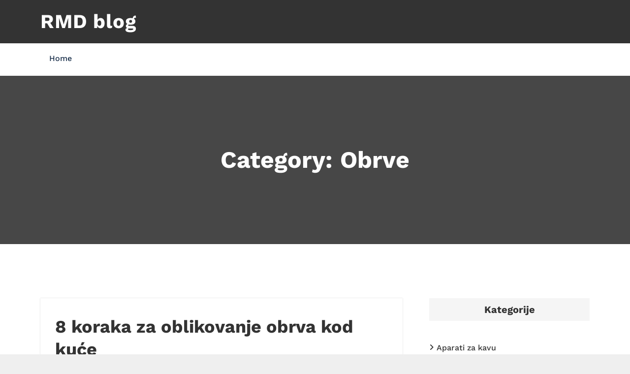

--- FILE ---
content_type: text/html; charset=UTF-8
request_url: https://www.rmd.com.hr/category/obrve/
body_size: 10222
content:
<!DOCTYPE html>
<html dir="ltr" lang="hr" prefix="og: https://ogp.me/ns#" >
   <head>
      <meta charset="UTF-8">
      <meta http-equiv="X-UA-Compatible" content="IE=edge">
      <meta name="viewport" content="width=device-width,initial-scale=1,shrink-to-fit=no">
            <title>Obrve</title>

		<!-- All in One SEO 4.9.3 - aioseo.com -->
	<meta name="robots" content="noindex, max-image-preview:large" />
	<meta name="keywords" content="oblikovanje obrva,savršene obrve" />
	<link rel="canonical" href="https://www.rmd.com.hr/category/obrve/" />
	<meta name="generator" content="All in One SEO (AIOSEO) 4.9.3" />
		<script type="application/ld+json" class="aioseo-schema">
			{"@context":"https:\/\/schema.org","@graph":[{"@type":"BreadcrumbList","@id":"https:\/\/www.rmd.com.hr\/category\/obrve\/#breadcrumblist","itemListElement":[{"@type":"ListItem","@id":"https:\/\/www.rmd.com.hr#listItem","position":1,"name":"Home","item":"https:\/\/www.rmd.com.hr","nextItem":{"@type":"ListItem","@id":"https:\/\/www.rmd.com.hr\/category\/obrve\/#listItem","name":"Obrve"}},{"@type":"ListItem","@id":"https:\/\/www.rmd.com.hr\/category\/obrve\/#listItem","position":2,"name":"Obrve","previousItem":{"@type":"ListItem","@id":"https:\/\/www.rmd.com.hr#listItem","name":"Home"}}]},{"@type":"CollectionPage","@id":"https:\/\/www.rmd.com.hr\/category\/obrve\/#collectionpage","url":"https:\/\/www.rmd.com.hr\/category\/obrve\/","name":"Obrve","inLanguage":"hr","isPartOf":{"@id":"https:\/\/www.rmd.com.hr\/#website"},"breadcrumb":{"@id":"https:\/\/www.rmd.com.hr\/category\/obrve\/#breadcrumblist"}},{"@type":"Organization","@id":"https:\/\/www.rmd.com.hr\/#organization","name":"RMD blog","url":"https:\/\/www.rmd.com.hr\/"},{"@type":"WebSite","@id":"https:\/\/www.rmd.com.hr\/#website","url":"https:\/\/www.rmd.com.hr\/","name":"RMD blog","inLanguage":"hr","publisher":{"@id":"https:\/\/www.rmd.com.hr\/#organization"}}]}
		</script>
		<!-- All in One SEO -->

<link rel="alternate" type="application/rss+xml" title="RMD blog &raquo; Kanal" href="https://www.rmd.com.hr/feed/" />
<link rel="alternate" type="application/rss+xml" title="RMD blog &raquo; Kanal komentara" href="https://www.rmd.com.hr/comments/feed/" />
<link rel="alternate" type="application/rss+xml" title="RMD blog &raquo; Obrve Kanal kategorija" href="https://www.rmd.com.hr/category/obrve/feed/" />
<style id='wp-img-auto-sizes-contain-inline-css' type='text/css'>
img:is([sizes=auto i],[sizes^="auto," i]){contain-intrinsic-size:3000px 1500px}
/*# sourceURL=wp-img-auto-sizes-contain-inline-css */
</style>
<link rel='stylesheet' id='cloudpress-theme-fonts-css' href='https://www.rmd.com.hr/wp-content/fonts/19acad672cc3886b2792782f8c6f4ae2.css?ver=20201110' type='text/css' media='all' />
<style id='wp-emoji-styles-inline-css' type='text/css'>

	img.wp-smiley, img.emoji {
		display: inline !important;
		border: none !important;
		box-shadow: none !important;
		height: 1em !important;
		width: 1em !important;
		margin: 0 0.07em !important;
		vertical-align: -0.1em !important;
		background: none !important;
		padding: 0 !important;
	}
/*# sourceURL=wp-emoji-styles-inline-css */
</style>
<style id='wp-block-library-inline-css' type='text/css'>
:root{--wp-block-synced-color:#7a00df;--wp-block-synced-color--rgb:122,0,223;--wp-bound-block-color:var(--wp-block-synced-color);--wp-editor-canvas-background:#ddd;--wp-admin-theme-color:#007cba;--wp-admin-theme-color--rgb:0,124,186;--wp-admin-theme-color-darker-10:#006ba1;--wp-admin-theme-color-darker-10--rgb:0,107,160.5;--wp-admin-theme-color-darker-20:#005a87;--wp-admin-theme-color-darker-20--rgb:0,90,135;--wp-admin-border-width-focus:2px}@media (min-resolution:192dpi){:root{--wp-admin-border-width-focus:1.5px}}.wp-element-button{cursor:pointer}:root .has-very-light-gray-background-color{background-color:#eee}:root .has-very-dark-gray-background-color{background-color:#313131}:root .has-very-light-gray-color{color:#eee}:root .has-very-dark-gray-color{color:#313131}:root .has-vivid-green-cyan-to-vivid-cyan-blue-gradient-background{background:linear-gradient(135deg,#00d084,#0693e3)}:root .has-purple-crush-gradient-background{background:linear-gradient(135deg,#34e2e4,#4721fb 50%,#ab1dfe)}:root .has-hazy-dawn-gradient-background{background:linear-gradient(135deg,#faaca8,#dad0ec)}:root .has-subdued-olive-gradient-background{background:linear-gradient(135deg,#fafae1,#67a671)}:root .has-atomic-cream-gradient-background{background:linear-gradient(135deg,#fdd79a,#004a59)}:root .has-nightshade-gradient-background{background:linear-gradient(135deg,#330968,#31cdcf)}:root .has-midnight-gradient-background{background:linear-gradient(135deg,#020381,#2874fc)}:root{--wp--preset--font-size--normal:16px;--wp--preset--font-size--huge:42px}.has-regular-font-size{font-size:1em}.has-larger-font-size{font-size:2.625em}.has-normal-font-size{font-size:var(--wp--preset--font-size--normal)}.has-huge-font-size{font-size:var(--wp--preset--font-size--huge)}.has-text-align-center{text-align:center}.has-text-align-left{text-align:left}.has-text-align-right{text-align:right}.has-fit-text{white-space:nowrap!important}#end-resizable-editor-section{display:none}.aligncenter{clear:both}.items-justified-left{justify-content:flex-start}.items-justified-center{justify-content:center}.items-justified-right{justify-content:flex-end}.items-justified-space-between{justify-content:space-between}.screen-reader-text{border:0;clip-path:inset(50%);height:1px;margin:-1px;overflow:hidden;padding:0;position:absolute;width:1px;word-wrap:normal!important}.screen-reader-text:focus{background-color:#ddd;clip-path:none;color:#444;display:block;font-size:1em;height:auto;left:5px;line-height:normal;padding:15px 23px 14px;text-decoration:none;top:5px;width:auto;z-index:100000}html :where(.has-border-color){border-style:solid}html :where([style*=border-top-color]){border-top-style:solid}html :where([style*=border-right-color]){border-right-style:solid}html :where([style*=border-bottom-color]){border-bottom-style:solid}html :where([style*=border-left-color]){border-left-style:solid}html :where([style*=border-width]){border-style:solid}html :where([style*=border-top-width]){border-top-style:solid}html :where([style*=border-right-width]){border-right-style:solid}html :where([style*=border-bottom-width]){border-bottom-style:solid}html :where([style*=border-left-width]){border-left-style:solid}html :where(img[class*=wp-image-]){height:auto;max-width:100%}:where(figure){margin:0 0 1em}html :where(.is-position-sticky){--wp-admin--admin-bar--position-offset:var(--wp-admin--admin-bar--height,0px)}@media screen and (max-width:600px){html :where(.is-position-sticky){--wp-admin--admin-bar--position-offset:0px}}

/*# sourceURL=wp-block-library-inline-css */
</style><style id='global-styles-inline-css' type='text/css'>
:root{--wp--preset--aspect-ratio--square: 1;--wp--preset--aspect-ratio--4-3: 4/3;--wp--preset--aspect-ratio--3-4: 3/4;--wp--preset--aspect-ratio--3-2: 3/2;--wp--preset--aspect-ratio--2-3: 2/3;--wp--preset--aspect-ratio--16-9: 16/9;--wp--preset--aspect-ratio--9-16: 9/16;--wp--preset--color--black: #000000;--wp--preset--color--cyan-bluish-gray: #abb8c3;--wp--preset--color--white: #ffffff;--wp--preset--color--pale-pink: #f78da7;--wp--preset--color--vivid-red: #cf2e2e;--wp--preset--color--luminous-vivid-orange: #ff6900;--wp--preset--color--luminous-vivid-amber: #fcb900;--wp--preset--color--light-green-cyan: #7bdcb5;--wp--preset--color--vivid-green-cyan: #00d084;--wp--preset--color--pale-cyan-blue: #8ed1fc;--wp--preset--color--vivid-cyan-blue: #0693e3;--wp--preset--color--vivid-purple: #9b51e0;--wp--preset--gradient--vivid-cyan-blue-to-vivid-purple: linear-gradient(135deg,rgb(6,147,227) 0%,rgb(155,81,224) 100%);--wp--preset--gradient--light-green-cyan-to-vivid-green-cyan: linear-gradient(135deg,rgb(122,220,180) 0%,rgb(0,208,130) 100%);--wp--preset--gradient--luminous-vivid-amber-to-luminous-vivid-orange: linear-gradient(135deg,rgb(252,185,0) 0%,rgb(255,105,0) 100%);--wp--preset--gradient--luminous-vivid-orange-to-vivid-red: linear-gradient(135deg,rgb(255,105,0) 0%,rgb(207,46,46) 100%);--wp--preset--gradient--very-light-gray-to-cyan-bluish-gray: linear-gradient(135deg,rgb(238,238,238) 0%,rgb(169,184,195) 100%);--wp--preset--gradient--cool-to-warm-spectrum: linear-gradient(135deg,rgb(74,234,220) 0%,rgb(151,120,209) 20%,rgb(207,42,186) 40%,rgb(238,44,130) 60%,rgb(251,105,98) 80%,rgb(254,248,76) 100%);--wp--preset--gradient--blush-light-purple: linear-gradient(135deg,rgb(255,206,236) 0%,rgb(152,150,240) 100%);--wp--preset--gradient--blush-bordeaux: linear-gradient(135deg,rgb(254,205,165) 0%,rgb(254,45,45) 50%,rgb(107,0,62) 100%);--wp--preset--gradient--luminous-dusk: linear-gradient(135deg,rgb(255,203,112) 0%,rgb(199,81,192) 50%,rgb(65,88,208) 100%);--wp--preset--gradient--pale-ocean: linear-gradient(135deg,rgb(255,245,203) 0%,rgb(182,227,212) 50%,rgb(51,167,181) 100%);--wp--preset--gradient--electric-grass: linear-gradient(135deg,rgb(202,248,128) 0%,rgb(113,206,126) 100%);--wp--preset--gradient--midnight: linear-gradient(135deg,rgb(2,3,129) 0%,rgb(40,116,252) 100%);--wp--preset--font-size--small: 13px;--wp--preset--font-size--medium: 20px;--wp--preset--font-size--large: 36px;--wp--preset--font-size--x-large: 42px;--wp--preset--spacing--20: 0.44rem;--wp--preset--spacing--30: 0.67rem;--wp--preset--spacing--40: 1rem;--wp--preset--spacing--50: 1.5rem;--wp--preset--spacing--60: 2.25rem;--wp--preset--spacing--70: 3.38rem;--wp--preset--spacing--80: 5.06rem;--wp--preset--shadow--natural: 6px 6px 9px rgba(0, 0, 0, 0.2);--wp--preset--shadow--deep: 12px 12px 50px rgba(0, 0, 0, 0.4);--wp--preset--shadow--sharp: 6px 6px 0px rgba(0, 0, 0, 0.2);--wp--preset--shadow--outlined: 6px 6px 0px -3px rgb(255, 255, 255), 6px 6px rgb(0, 0, 0);--wp--preset--shadow--crisp: 6px 6px 0px rgb(0, 0, 0);}:where(.is-layout-flex){gap: 0.5em;}:where(.is-layout-grid){gap: 0.5em;}body .is-layout-flex{display: flex;}.is-layout-flex{flex-wrap: wrap;align-items: center;}.is-layout-flex > :is(*, div){margin: 0;}body .is-layout-grid{display: grid;}.is-layout-grid > :is(*, div){margin: 0;}:where(.wp-block-columns.is-layout-flex){gap: 2em;}:where(.wp-block-columns.is-layout-grid){gap: 2em;}:where(.wp-block-post-template.is-layout-flex){gap: 1.25em;}:where(.wp-block-post-template.is-layout-grid){gap: 1.25em;}.has-black-color{color: var(--wp--preset--color--black) !important;}.has-cyan-bluish-gray-color{color: var(--wp--preset--color--cyan-bluish-gray) !important;}.has-white-color{color: var(--wp--preset--color--white) !important;}.has-pale-pink-color{color: var(--wp--preset--color--pale-pink) !important;}.has-vivid-red-color{color: var(--wp--preset--color--vivid-red) !important;}.has-luminous-vivid-orange-color{color: var(--wp--preset--color--luminous-vivid-orange) !important;}.has-luminous-vivid-amber-color{color: var(--wp--preset--color--luminous-vivid-amber) !important;}.has-light-green-cyan-color{color: var(--wp--preset--color--light-green-cyan) !important;}.has-vivid-green-cyan-color{color: var(--wp--preset--color--vivid-green-cyan) !important;}.has-pale-cyan-blue-color{color: var(--wp--preset--color--pale-cyan-blue) !important;}.has-vivid-cyan-blue-color{color: var(--wp--preset--color--vivid-cyan-blue) !important;}.has-vivid-purple-color{color: var(--wp--preset--color--vivid-purple) !important;}.has-black-background-color{background-color: var(--wp--preset--color--black) !important;}.has-cyan-bluish-gray-background-color{background-color: var(--wp--preset--color--cyan-bluish-gray) !important;}.has-white-background-color{background-color: var(--wp--preset--color--white) !important;}.has-pale-pink-background-color{background-color: var(--wp--preset--color--pale-pink) !important;}.has-vivid-red-background-color{background-color: var(--wp--preset--color--vivid-red) !important;}.has-luminous-vivid-orange-background-color{background-color: var(--wp--preset--color--luminous-vivid-orange) !important;}.has-luminous-vivid-amber-background-color{background-color: var(--wp--preset--color--luminous-vivid-amber) !important;}.has-light-green-cyan-background-color{background-color: var(--wp--preset--color--light-green-cyan) !important;}.has-vivid-green-cyan-background-color{background-color: var(--wp--preset--color--vivid-green-cyan) !important;}.has-pale-cyan-blue-background-color{background-color: var(--wp--preset--color--pale-cyan-blue) !important;}.has-vivid-cyan-blue-background-color{background-color: var(--wp--preset--color--vivid-cyan-blue) !important;}.has-vivid-purple-background-color{background-color: var(--wp--preset--color--vivid-purple) !important;}.has-black-border-color{border-color: var(--wp--preset--color--black) !important;}.has-cyan-bluish-gray-border-color{border-color: var(--wp--preset--color--cyan-bluish-gray) !important;}.has-white-border-color{border-color: var(--wp--preset--color--white) !important;}.has-pale-pink-border-color{border-color: var(--wp--preset--color--pale-pink) !important;}.has-vivid-red-border-color{border-color: var(--wp--preset--color--vivid-red) !important;}.has-luminous-vivid-orange-border-color{border-color: var(--wp--preset--color--luminous-vivid-orange) !important;}.has-luminous-vivid-amber-border-color{border-color: var(--wp--preset--color--luminous-vivid-amber) !important;}.has-light-green-cyan-border-color{border-color: var(--wp--preset--color--light-green-cyan) !important;}.has-vivid-green-cyan-border-color{border-color: var(--wp--preset--color--vivid-green-cyan) !important;}.has-pale-cyan-blue-border-color{border-color: var(--wp--preset--color--pale-cyan-blue) !important;}.has-vivid-cyan-blue-border-color{border-color: var(--wp--preset--color--vivid-cyan-blue) !important;}.has-vivid-purple-border-color{border-color: var(--wp--preset--color--vivid-purple) !important;}.has-vivid-cyan-blue-to-vivid-purple-gradient-background{background: var(--wp--preset--gradient--vivid-cyan-blue-to-vivid-purple) !important;}.has-light-green-cyan-to-vivid-green-cyan-gradient-background{background: var(--wp--preset--gradient--light-green-cyan-to-vivid-green-cyan) !important;}.has-luminous-vivid-amber-to-luminous-vivid-orange-gradient-background{background: var(--wp--preset--gradient--luminous-vivid-amber-to-luminous-vivid-orange) !important;}.has-luminous-vivid-orange-to-vivid-red-gradient-background{background: var(--wp--preset--gradient--luminous-vivid-orange-to-vivid-red) !important;}.has-very-light-gray-to-cyan-bluish-gray-gradient-background{background: var(--wp--preset--gradient--very-light-gray-to-cyan-bluish-gray) !important;}.has-cool-to-warm-spectrum-gradient-background{background: var(--wp--preset--gradient--cool-to-warm-spectrum) !important;}.has-blush-light-purple-gradient-background{background: var(--wp--preset--gradient--blush-light-purple) !important;}.has-blush-bordeaux-gradient-background{background: var(--wp--preset--gradient--blush-bordeaux) !important;}.has-luminous-dusk-gradient-background{background: var(--wp--preset--gradient--luminous-dusk) !important;}.has-pale-ocean-gradient-background{background: var(--wp--preset--gradient--pale-ocean) !important;}.has-electric-grass-gradient-background{background: var(--wp--preset--gradient--electric-grass) !important;}.has-midnight-gradient-background{background: var(--wp--preset--gradient--midnight) !important;}.has-small-font-size{font-size: var(--wp--preset--font-size--small) !important;}.has-medium-font-size{font-size: var(--wp--preset--font-size--medium) !important;}.has-large-font-size{font-size: var(--wp--preset--font-size--large) !important;}.has-x-large-font-size{font-size: var(--wp--preset--font-size--x-large) !important;}
/*# sourceURL=global-styles-inline-css */
</style>

<style id='classic-theme-styles-inline-css' type='text/css'>
/*! This file is auto-generated */
.wp-block-button__link{color:#fff;background-color:#32373c;border-radius:9999px;box-shadow:none;text-decoration:none;padding:calc(.667em + 2px) calc(1.333em + 2px);font-size:1.125em}.wp-block-file__button{background:#32373c;color:#fff;text-decoration:none}
/*# sourceURL=/wp-includes/css/classic-themes.min.css */
</style>
<link rel='stylesheet' id='cloudpress-default-css' href='https://www.rmd.com.hr/wp-content/themes/cloudpress/assets/css/default.css?ver=6.9' type='text/css' media='all' />
<link rel='stylesheet' id='bootstrap-css' href='https://www.rmd.com.hr/wp-content/themes/cloudpress/assets/css/bootstrap.min.css?ver=4.0.0' type='text/css' media='all' />
<link rel='stylesheet' id='cloudpress-style-css' href='https://www.rmd.com.hr/wp-content/themes/cloudpress-agency/style.css?ver=6.9' type='text/css' media='all' />
<link rel='stylesheet' id='cloudpress-font-awesome-css' href='https://www.rmd.com.hr/wp-content/themes/cloudpress/assets/css/font-awesome/css/all.min.css?ver=6.9' type='text/css' media='all' />
<link rel='stylesheet' id='owl-css' href='https://www.rmd.com.hr/wp-content/themes/cloudpress/assets/css/owl.carousel.css?ver=6.9' type='text/css' media='all' />
<link rel='stylesheet' id='jquery.smartmenus.bootstrap-4-css' href='https://www.rmd.com.hr/wp-content/themes/cloudpress/assets/css/jquery.smartmenus.bootstrap-4.css?ver=6.9' type='text/css' media='all' />
<link rel='stylesheet' id='cloudpress-agency-parent-style-css' href='https://www.rmd.com.hr/wp-content/themes/cloudpress/style.css?ver=6.9' type='text/css' media='all' />
<link rel='stylesheet' id='cloudpress-agency-default-style-css' href='https://www.rmd.com.hr/wp-content/themes/cloudpress-agency/assets/css/default.css?ver=6.9' type='text/css' media='all' />
<script type="text/javascript" src="https://www.rmd.com.hr/wp-includes/js/jquery/jquery.min.js?ver=3.7.1" id="jquery-core-js"></script>
<script type="text/javascript" src="https://www.rmd.com.hr/wp-includes/js/jquery/jquery-migrate.min.js?ver=3.4.1" id="jquery-migrate-js"></script>
<link rel="https://api.w.org/" href="https://www.rmd.com.hr/wp-json/" /><link rel="alternate" title="JSON" type="application/json" href="https://www.rmd.com.hr/wp-json/wp/v2/categories/9" /><link rel="EditURI" type="application/rsd+xml" title="RSD" href="https://www.rmd.com.hr/xmlrpc.php?rsd" />
<meta name="generator" content="WordPress 6.9" />
    <script type="text/javascript">
        jQuery(document).ready(function() {
             jQuery('.index6 .header-module .search-box-outer a.search-icon').on('click',function(e) {
               jQuery('.index6 .header-module .search-box-outer ul.dropdown-menu').slideToggle();
                e.stopPropagation();
             });
              jQuery(".search-icon").click(function(e){
                e.preventDefault();
             });
             jQuery('a,button').bind('focus', function() {
                 if(!jQuery(this).closest(".search-box-outer").length){
                   jQuery(".search-panel").css('display','none');
                }
            });
        });
    </script>
        <style type="text/css">
        @media (max-width: 600px){
        .index6 .header-module .nav-search {margin: 0;padding: 0;}
    }
    </style>
    		<style type="text/css" id="wp-custom-css">
			.page-title-section{
background: unset;
}

.header-module{
display: none;
}		</style>
		    
   <link rel='stylesheet' id='remove-style-meta-css' href='https://www.rmd.com.hr/wp-content/plugins/wp-author-date-and-meta-remover/css/entrymetastyle.css?ver=1.0' type='text/css' media='all' />
</head>
   <body class="archive category category-obrve category-9 wp-theme-cloudpress wp-child-theme-cloudpress-agency">
          <div id="page" class="site">
      <a class="skip-link screen-reader-text" href="#wrapper">Skip to content</a>   
    <div class="header-logo index6">
    <div class="container">
        <div class="row">
            <div class="col-lg-8 col-md-8 col-sm-8 col-xs-12">
                                                <div class="custom-logo-link-url">
                                      <h3 class="site-title"><a href="https://www.rmd.com.hr/">RMD blog</a></h3>
                                   </div>
                            </div>
            <div class="col-lg-4 col-md-4 col-sm-4 col-xs-12">
            <div class="header-module">  <div class="nav-search nav-light-search wrap">
                                  <div class="search-box-outer">
                                    <div class="dropdown">
                                      <a href="#" title="Search" class="search-icon"  aria-haspopup="true" aria-expanded="false"><i class="fa fa-search"></i>
                                      </a>
                                      <ul class="dropdown-menu pull-right search-panel" aria-labelledby="dropdownMenu1">
                                        <li class="panel-outer">
                                          <div class="form-container">
                                            <form method="get" id="searchform" autocomplete="off" class="search-form" action="https://www.rmd.com.hr/"><label><input type="search" class="search-field" placeholder="Search" value="" name="s" id="s"></label><input type="submit" class="search-submit" value="Search"></form>
                                          </div>
                                        </li>
                                      </ul>
                                    </div>
                                  </div>
                                </div></div>            </div>
        </div>
    </div>
</div>

<!-- Navbar -->
<nav class="navbar navbar-expand-lg navbar-light navbar6">
    <div class="container">
        <button class="navbar-toggler" type="button" data-bs-toggle="collapse" data-bs-target="#navbarNavDropdown" aria-controls="navbarSupportedContent" aria-expanded="false" aria-label="Toggle navigation">
          <span class="navbar-toggler-icon"></span>
        </button>
        <div class="collapse navbar-collapse" id="navbarNavDropdown">
           <div class="mr-auto">
            <ul class="nav navbar-nav me-auto "><li class="menu-item nav-item"><a class="nav-link 1" href="https://www.rmd.com.hr/" title="Home">Home</a></li></ul>
           </div>
        </div>
    </div>
</nav>		<section class="page-title-section">		
			<div class="overlay"></div>	
			<div class="container">
				<div class="row">
					<div class="col-lg-12 col-md-12">
                                         
							<div class="page-title text-center text-white">
								<h1 class="text-white">Category: Obrve</h1>			                </div>	
						                    </div>
				</div>
			</div>	
		</section>
	    <div id="wrapper"><section class="site-content">
    <div class="container">
        <div class="row section-module Blogs-rs">
                <div class="col-md-8 col-sm-8 col-xs-12">                    <div class="blog">
                        <article id="post-14" class="post-14 post type-post status-publish format-standard hentry category-obrve tag-oblikovanje-obrva tag-savrsene-obrve">
     
   <div class="post-content">  
    <div class="entry-meta">
            <span class="entry-date">
            <a href="https://www.rmd.com.hr//1970/01"><time>24 srpnja, 2017</time></a>
        </span>
                <span class="cat-links"><a href="https://www.rmd.com.hr/category/obrve/" rel="category tag">Obrve</a></span>
                    <span class="tag-links"><a href="https://www.rmd.com.hr/tag/oblikovanje-obrva/" rel="tag">oblikovanje obrva</a><a href="https://www.rmd.com.hr/tag/savrsene-obrve/" rel="tag">savršene obrve</a></span>
        </div>
                                                  
      <header class="entry-header">
         <h3 class="entry-title"><a href="https://www.rmd.com.hr/8-koraka-za-oblikovanje-obrva-kod-kuce/">8 koraka za oblikovanje obrva kod kuće</a></h3>
      </header>
      <div class="entry-content">
         <p>Ako želite imati savršene obrve, nije nužno ići kod kozmetičara. Oblikovanje obrva možete napraviti i kod kuće, a ovdje ćemo vam predstaviti 8 lakih koraka pomoću kojih ćete uvijek moći imati savršene obrve.</p>
<p>Korak 1. Ostavite ih na miru</p>
<p>Danas su u modi debele i guste obrve, stoga je prvi korak za oblikovanje obrva ostaviti ih da rastu. To također pomaže pri tome da saznate koji je vaš prirodan oblik obrva. Obrve bi se trebalo ostaviti da rastu šest do osam tjedana za najbolje rezultate.</p>
<p>Korak 2. Nađite svoj oblik</p>
<p>Kako bi pronašle željeni oblik obrva, uzmite olovku vertikalno na sredini svake nosnice i označite mjesto gdje dodiruje obrve. Zatim ju rotirajte prema vanjskom dijelu zjenice kako bi našli luk, a za kraj obrva okrećite olovku dok ona ne stane pored vanjskog ruba oka.</p>
<p>Korak 3. Rezanje</p>
<p>Prije čupkanja podrežite obrve. Pripazite da ne odrežete previše – trebaju se rezati samo one najduže dlake.</p>
<p>Korak 4. Priprema</p>
<p>Kako bi se pripremili za čupkanje, umasirajte ulje za lice u obrve. To će hidratizirati kožu i ukloniti njenu osjetljivost, što će učiniti čupkanje i oblikovanje obrva ugodnijim i lakšim.</p>
<p>Korak 5. Čišćenje</p>
<p>Sljedeći korak je lagano uklanjanje viška dlaka pincetom. Pripazite da koristite kvalitetnu pincetu, čupkajte u smjeru rasta i radite to pod dnevnim svijetlom.</p>
<p>Korak 6. Uklonite crvenilo</p>
<p>Čupkanje može zbilja nadražiti kožu, stoga ju je potrebno nakon čupkanja smiriti. To možete napraviti nježnim losionom ili gelom za hlađenje.</p>
<p>Korak 7. Olovka</p>
<p>Kako bi svoje obrve učinili vizualno debljima i ljepšima, oblikovanje obrva treba završiti popunjavanjem olovkom. Obavezno koristite olovku za obrve, a ne onu za oči – postoji velika razlika!</p>
<p>Korak 8. Stop</p>
<p>Ako želite zdrave obrve i lijep oblik, nije dobro stalno ih čupkati. Stoga kada ste završili s čupkanjem, recite „stop“ i pustite obrvama da rastu minimalno šest tjedana.&hellip;</p>         <p>
            <a href="https://www.rmd.com.hr/8-koraka-za-oblikovanje-obrva-kod-kuce/" class="more-link btn-ex-small btn-animate dark">READ MORE</a>
         </p>
       
      </div>
   </div>
</article>                    </div>
                </div>
                	<div class="col-md-4 col-sm-4 col-xs-12">
        <div class="sidebar padding-left-30">
            <aside id="categories-2" class="widget widget_categories"><h3 class="widget-title">Kategorije</h3>
			<ul>
					<li class="cat-item cat-item-62"><a href="https://www.rmd.com.hr/category/aparati-za-kavu/">Aparati za kavu</a>
</li>
	<li class="cat-item cat-item-48"><a href="https://www.rmd.com.hr/category/djecji-satovi/">Dječji satovi</a>
</li>
	<li class="cat-item cat-item-81"><a href="https://www.rmd.com.hr/category/ekran-za-laptop-lenovo/">Ekran za laptop Lenovo</a>
</li>
	<li class="cat-item cat-item-45"><a href="https://www.rmd.com.hr/category/grudi/">Grudi</a>
</li>
	<li class="cat-item cat-item-5"><a href="https://www.rmd.com.hr/category/izrada-majica/">Izrada majica</a>
</li>
	<li class="cat-item cat-item-86"><a href="https://www.rmd.com.hr/category/kupaonice-i-oprema/">Kupaonice i oprema</a>
</li>
	<li class="cat-item cat-item-57"><a href="https://www.rmd.com.hr/category/liposukcija/">Liposukcija</a>
</li>
	<li class="cat-item cat-item-31"><a href="https://www.rmd.com.hr/category/muski-satovi/">Muški satovi</a>
</li>
	<li class="cat-item cat-item-2"><a href="https://www.rmd.com.hr/category/nakit/">Nakit</a>
</li>
	<li class="cat-item cat-item-52"><a href="https://www.rmd.com.hr/category/nervni-sistem/">Nervni sistem</a>
</li>
	<li class="cat-item cat-item-21"><a href="https://www.rmd.com.hr/category/nespresso/">Nespresso</a>
</li>
	<li class="cat-item cat-item-9 current-cat"><a aria-current="page" href="https://www.rmd.com.hr/category/obrve/">Obrve</a>
</li>
	<li class="cat-item cat-item-12"><a href="https://www.rmd.com.hr/category/povecanje-grudi/">Povećanje grudi</a>
</li>
	<li class="cat-item cat-item-66"><a href="https://www.rmd.com.hr/category/pozivni-centar/">Pozivni centar</a>
</li>
	<li class="cat-item cat-item-40"><a href="https://www.rmd.com.hr/category/radne-stolice/">Radne stolice</a>
</li>
	<li class="cat-item cat-item-71"><a href="https://www.rmd.com.hr/category/satovi/">Satovi</a>
</li>
	<li class="cat-item cat-item-26"><a href="https://www.rmd.com.hr/category/spavace-sobe/">Spavaće sobe</a>
</li>
	<li class="cat-item cat-item-76"><a href="https://www.rmd.com.hr/category/tende-istra/">Tende Istra</a>
</li>
	<li class="cat-item cat-item-36"><a href="https://www.rmd.com.hr/category/zenski-satovi/">Ženski satovi</a>
</li>
	<li class="cat-item cat-item-17"><a href="https://www.rmd.com.hr/category/zubni-aparati/">Zubni aparati</a>
</li>
			</ul>

			</aside><aside id="tag_cloud-2" class="widget widget_tag_cloud"><h3 class="widget-title">Oznake</h3><div class="tagcloud"><a href="https://www.rmd.com.hr/tag/aparati-za-kavu/" class="tag-cloud-link tag-link-25 tag-link-position-1" style="font-size: 14.3pt;" aria-label="aparati za kavu (2 stavke)">aparati za kavu</a>
<a href="https://www.rmd.com.hr/tag/aparat-za-kavu/" class="tag-cloud-link tag-link-24 tag-link-position-2" style="font-size: 8pt;" aria-label="aparat za kavu (1 stavka)">aparat za kavu</a>
<a href="https://www.rmd.com.hr/tag/dijeljenje-znanja/" class="tag-cloud-link tag-link-67 tag-link-position-3" style="font-size: 8pt;" aria-label="dijeljenje znanja (1 stavka)">dijeljenje znanja</a>
<a href="https://www.rmd.com.hr/tag/dizajn-kupaonica/" class="tag-cloud-link tag-link-87 tag-link-position-4" style="font-size: 8pt;" aria-label="dizajn kupaonica (1 stavka)">dizajn kupaonica</a>
<a href="https://www.rmd.com.hr/tag/ekonomska-nagrada/" class="tag-cloud-link tag-link-68 tag-link-position-5" style="font-size: 8pt;" aria-label="ekonomska nagrada (1 stavka)">ekonomska nagrada</a>
<a href="https://www.rmd.com.hr/tag/ekran-za-laptop/" class="tag-cloud-link tag-link-82 tag-link-position-6" style="font-size: 8pt;" aria-label="ekran za laptop (1 stavka)">ekran za laptop</a>
<a href="https://www.rmd.com.hr/tag/ekran-za-laptop-lenovo/" class="tag-cloud-link tag-link-83 tag-link-position-7" style="font-size: 8pt;" aria-label="ekran za laptop Lenovo (1 stavka)">ekran za laptop Lenovo</a>
<a href="https://www.rmd.com.hr/tag/espresso/" class="tag-cloud-link tag-link-63 tag-link-position-8" style="font-size: 8pt;" aria-label="espresso (1 stavka)">espresso</a>
<a href="https://www.rmd.com.hr/tag/evolucija-muskih-satova/" class="tag-cloud-link tag-link-73 tag-link-position-9" style="font-size: 8pt;" aria-label="evolucija muških satova (1 stavka)">evolucija muških satova</a>
<a href="https://www.rmd.com.hr/tag/grudi/" class="tag-cloud-link tag-link-15 tag-link-position-10" style="font-size: 14.3pt;" aria-label="grudi (2 stavke)">grudi</a>
<a href="https://www.rmd.com.hr/tag/kava/" class="tag-cloud-link tag-link-22 tag-link-position-11" style="font-size: 14.3pt;" aria-label="kava (2 stavke)">kava</a>
<a href="https://www.rmd.com.hr/tag/led-osvjetljenje/" class="tag-cloud-link tag-link-88 tag-link-position-12" style="font-size: 8pt;" aria-label="LED osvjetljenje (1 stavka)">LED osvjetljenje</a>
<a href="https://www.rmd.com.hr/tag/lenovo-prijenosno-racunalo/" class="tag-cloud-link tag-link-84 tag-link-position-13" style="font-size: 8pt;" aria-label="Lenovo prijenosno računalo (1 stavka)">Lenovo prijenosno računalo</a>
<a href="https://www.rmd.com.hr/tag/liposukcija/" class="tag-cloud-link tag-link-58 tag-link-position-14" style="font-size: 8pt;" aria-label="liposukcija (1 stavka)">liposukcija</a>
<a href="https://www.rmd.com.hr/tag/lipoukcija-trbusnjaka/" class="tag-cloud-link tag-link-59 tag-link-position-15" style="font-size: 8pt;" aria-label="lipoukcija trbušnjaka (1 stavka)">lipoukcija trbušnjaka</a>
<a href="https://www.rmd.com.hr/tag/masne-naslage/" class="tag-cloud-link tag-link-60 tag-link-position-16" style="font-size: 8pt;" aria-label="masne naslage (1 stavka)">masne naslage</a>
<a href="https://www.rmd.com.hr/tag/mlijeko/" class="tag-cloud-link tag-link-64 tag-link-position-17" style="font-size: 8pt;" aria-label="mlijeko (1 stavka)">mlijeko</a>
<a href="https://www.rmd.com.hr/tag/motivacija/" class="tag-cloud-link tag-link-69 tag-link-position-18" style="font-size: 8pt;" aria-label="motivacija (1 stavka)">motivacija</a>
<a href="https://www.rmd.com.hr/tag/muski-satovi/" class="tag-cloud-link tag-link-34 tag-link-position-19" style="font-size: 18.5pt;" aria-label="muški satovi (3 stavke)">muški satovi</a>
<a href="https://www.rmd.com.hr/tag/nervi/" class="tag-cloud-link tag-link-53 tag-link-position-20" style="font-size: 8pt;" aria-label="nervi (1 stavka)">nervi</a>
<a href="https://www.rmd.com.hr/tag/nervni-sistem/" class="tag-cloud-link tag-link-54 tag-link-position-21" style="font-size: 8pt;" aria-label="nervni sistem (1 stavka)">nervni sistem</a>
<a href="https://www.rmd.com.hr/tag/nespresso/" class="tag-cloud-link tag-link-23 tag-link-position-22" style="font-size: 8pt;" aria-label="nespresso (1 stavka)">nespresso</a>
<a href="https://www.rmd.com.hr/tag/pametni-djecji-satovi/" class="tag-cloud-link tag-link-51 tag-link-position-23" style="font-size: 8pt;" aria-label="pametni dječji satovi (1 stavka)">pametni dječji satovi</a>
<a href="https://www.rmd.com.hr/tag/periferni-nervni-sistem/" class="tag-cloud-link tag-link-55 tag-link-position-24" style="font-size: 8pt;" aria-label="periferni nervni sistem (1 stavka)">periferni nervni sistem</a>
<a href="https://www.rmd.com.hr/tag/pjenilci-mleka/" class="tag-cloud-link tag-link-65 tag-link-position-25" style="font-size: 8pt;" aria-label="pjenilci mleka (1 stavka)">pjenilci mleka</a>
<a href="https://www.rmd.com.hr/tag/pozivni-centar/" class="tag-cloud-link tag-link-70 tag-link-position-26" style="font-size: 8pt;" aria-label="pozivni centar (1 stavka)">pozivni centar</a>
<a href="https://www.rmd.com.hr/tag/prsa/" class="tag-cloud-link tag-link-16 tag-link-position-27" style="font-size: 8pt;" aria-label="prsa (1 stavka)">prsa</a>
<a href="https://www.rmd.com.hr/tag/putovanje-europom/" class="tag-cloud-link tag-link-89 tag-link-position-28" style="font-size: 8pt;" aria-label="putovanje Europom (1 stavka)">putovanje Europom</a>
<a href="https://www.rmd.com.hr/tag/satovi/" class="tag-cloud-link tag-link-32 tag-link-position-29" style="font-size: 22pt;" aria-label="satovi (4 stavke)">satovi</a>
<a href="https://www.rmd.com.hr/tag/skandinavski-dizajn/" class="tag-cloud-link tag-link-90 tag-link-position-30" style="font-size: 8pt;" aria-label="skandinavski dizajn (1 stavka)">skandinavski dizajn</a>
<a href="https://www.rmd.com.hr/tag/sportski-muski-satovi/" class="tag-cloud-link tag-link-74 tag-link-position-31" style="font-size: 8pt;" aria-label="sportski muški satovi (1 stavka)">sportski muški satovi</a>
<a href="https://www.rmd.com.hr/tag/tende/" class="tag-cloud-link tag-link-77 tag-link-position-32" style="font-size: 8pt;" aria-label="tende (1 stavka)">tende</a>
<a href="https://www.rmd.com.hr/tag/tende-istra/" class="tag-cloud-link tag-link-78 tag-link-position-33" style="font-size: 8pt;" aria-label="tende Istra (1 stavka)">tende Istra</a>
<a href="https://www.rmd.com.hr/tag/tende-u-istri/" class="tag-cloud-link tag-link-79 tag-link-position-34" style="font-size: 8pt;" aria-label="tende u Istri (1 stavka)">tende u Istri</a>
<a href="https://www.rmd.com.hr/tag/tijelo/" class="tag-cloud-link tag-link-56 tag-link-position-35" style="font-size: 8pt;" aria-label="tijelo (1 stavka)">tijelo</a>
<a href="https://www.rmd.com.hr/tag/tus-kabine/" class="tag-cloud-link tag-link-91 tag-link-position-36" style="font-size: 8pt;" aria-label="tuš kabine (1 stavka)">tuš kabine</a>
<a href="https://www.rmd.com.hr/tag/uklanjanje-masnih-naslaga/" class="tag-cloud-link tag-link-61 tag-link-position-37" style="font-size: 8pt;" aria-label="uklanjanje masnih naslaga (1 stavka)">uklanjanje masnih naslaga</a>
<a href="https://www.rmd.com.hr/tag/urari/" class="tag-cloud-link tag-link-72 tag-link-position-38" style="font-size: 8pt;" aria-label="urari (1 stavka)">urari</a>
<a href="https://www.rmd.com.hr/tag/usta/" class="tag-cloud-link tag-link-19 tag-link-position-39" style="font-size: 8pt;" aria-label="usta (1 stavka)">usta</a>
<a href="https://www.rmd.com.hr/tag/vanjski-ventilatori/" class="tag-cloud-link tag-link-80 tag-link-position-40" style="font-size: 8pt;" aria-label="vanjski ventilatori (1 stavka)">vanjski ventilatori</a>
<a href="https://www.rmd.com.hr/tag/vojni-muski-satovi/" class="tag-cloud-link tag-link-75 tag-link-position-41" style="font-size: 8pt;" aria-label="vojni muški satovi (1 stavka)">vojni muški satovi</a>
<a href="https://www.rmd.com.hr/tag/zaslon-za-laptop-lenovo/" class="tag-cloud-link tag-link-85 tag-link-position-42" style="font-size: 8pt;" aria-label="zaslon za laptop Lenovo (1 stavka)">zaslon za laptop Lenovo</a>
<a href="https://www.rmd.com.hr/tag/zubi/" class="tag-cloud-link tag-link-20 tag-link-position-43" style="font-size: 8pt;" aria-label="zubi (1 stavka)">zubi</a>
<a href="https://www.rmd.com.hr/tag/zubni-aparati/" class="tag-cloud-link tag-link-18 tag-link-position-44" style="font-size: 8pt;" aria-label="zubni aparati (1 stavka)">zubni aparati</a>
<a href="https://www.rmd.com.hr/tag/zenski-satovi/" class="tag-cloud-link tag-link-37 tag-link-position-45" style="font-size: 14.3pt;" aria-label="ženski satovi (2 stavke)">ženski satovi</a></div>
</aside>	
        </div>
    </div>
        </div>			
    </div>
</section>
 <footer class="site-footer">
     <!--Site Info-->
        <!--/Site Info-->
 </footer>
	
</div>
<script type="speculationrules">
{"prefetch":[{"source":"document","where":{"and":[{"href_matches":"/*"},{"not":{"href_matches":["/wp-*.php","/wp-admin/*","/wp-content/uploads/*","/wp-content/*","/wp-content/plugins/*","/wp-content/themes/cloudpress-agency/*","/wp-content/themes/cloudpress/*","/*\\?(.+)"]}},{"not":{"selector_matches":"a[rel~=\"nofollow\"]"}},{"not":{"selector_matches":".no-prefetch, .no-prefetch a"}}]},"eagerness":"conservative"}]}
</script>
	<script>
	/(trident|msie)/i.test(navigator.userAgent)&&document.getElementById&&window.addEventListener&&window.addEventListener("hashchange",function(){var t,e=location.hash.substring(1);/^[A-z0-9_-]+$/.test(e)&&(t=document.getElementById(e))&&(/^(?:a|select|input|button|textarea)$/i.test(t.tagName)||(t.tabIndex=-1),t.focus())},!1);
	</script>
	<script type="text/javascript" src="https://www.rmd.com.hr/wp-content/themes/cloudpress/assets/js/bootstrap.bundle.min.js?ver=6.9" id="bootstrap-js"></script>
<script type="text/javascript" src="https://www.rmd.com.hr/wp-content/themes/cloudpress/assets/js/owl.carousel.min.js?ver=6.9" id="owl-js"></script>
<script type="text/javascript" src="https://www.rmd.com.hr/wp-content/themes/cloudpress/assets/js/smartmenus/jquery.smartmenus.js?ver=6.9" id="jquery-menu-js"></script>
<script type="text/javascript" src="https://www.rmd.com.hr/wp-content/themes/cloudpress/assets/js/smartmenus/jquery.smartmenus.bootstrap-4.js?ver=6.9" id="jquery-menu-bootstrap-js"></script>
<script type="text/javascript" src="https://www.rmd.com.hr/wp-content/themes/cloudpress/assets/js/custom.js?ver=6.9" id="cloudpress-custom-js-js"></script>
<script id="wp-emoji-settings" type="application/json">
{"baseUrl":"https://s.w.org/images/core/emoji/17.0.2/72x72/","ext":".png","svgUrl":"https://s.w.org/images/core/emoji/17.0.2/svg/","svgExt":".svg","source":{"concatemoji":"https://www.rmd.com.hr/wp-includes/js/wp-emoji-release.min.js?ver=6.9"}}
</script>
<script type="module">
/* <![CDATA[ */
/*! This file is auto-generated */
const a=JSON.parse(document.getElementById("wp-emoji-settings").textContent),o=(window._wpemojiSettings=a,"wpEmojiSettingsSupports"),s=["flag","emoji"];function i(e){try{var t={supportTests:e,timestamp:(new Date).valueOf()};sessionStorage.setItem(o,JSON.stringify(t))}catch(e){}}function c(e,t,n){e.clearRect(0,0,e.canvas.width,e.canvas.height),e.fillText(t,0,0);t=new Uint32Array(e.getImageData(0,0,e.canvas.width,e.canvas.height).data);e.clearRect(0,0,e.canvas.width,e.canvas.height),e.fillText(n,0,0);const a=new Uint32Array(e.getImageData(0,0,e.canvas.width,e.canvas.height).data);return t.every((e,t)=>e===a[t])}function p(e,t){e.clearRect(0,0,e.canvas.width,e.canvas.height),e.fillText(t,0,0);var n=e.getImageData(16,16,1,1);for(let e=0;e<n.data.length;e++)if(0!==n.data[e])return!1;return!0}function u(e,t,n,a){switch(t){case"flag":return n(e,"\ud83c\udff3\ufe0f\u200d\u26a7\ufe0f","\ud83c\udff3\ufe0f\u200b\u26a7\ufe0f")?!1:!n(e,"\ud83c\udde8\ud83c\uddf6","\ud83c\udde8\u200b\ud83c\uddf6")&&!n(e,"\ud83c\udff4\udb40\udc67\udb40\udc62\udb40\udc65\udb40\udc6e\udb40\udc67\udb40\udc7f","\ud83c\udff4\u200b\udb40\udc67\u200b\udb40\udc62\u200b\udb40\udc65\u200b\udb40\udc6e\u200b\udb40\udc67\u200b\udb40\udc7f");case"emoji":return!a(e,"\ud83e\u1fac8")}return!1}function f(e,t,n,a){let r;const o=(r="undefined"!=typeof WorkerGlobalScope&&self instanceof WorkerGlobalScope?new OffscreenCanvas(300,150):document.createElement("canvas")).getContext("2d",{willReadFrequently:!0}),s=(o.textBaseline="top",o.font="600 32px Arial",{});return e.forEach(e=>{s[e]=t(o,e,n,a)}),s}function r(e){var t=document.createElement("script");t.src=e,t.defer=!0,document.head.appendChild(t)}a.supports={everything:!0,everythingExceptFlag:!0},new Promise(t=>{let n=function(){try{var e=JSON.parse(sessionStorage.getItem(o));if("object"==typeof e&&"number"==typeof e.timestamp&&(new Date).valueOf()<e.timestamp+604800&&"object"==typeof e.supportTests)return e.supportTests}catch(e){}return null}();if(!n){if("undefined"!=typeof Worker&&"undefined"!=typeof OffscreenCanvas&&"undefined"!=typeof URL&&URL.createObjectURL&&"undefined"!=typeof Blob)try{var e="postMessage("+f.toString()+"("+[JSON.stringify(s),u.toString(),c.toString(),p.toString()].join(",")+"));",a=new Blob([e],{type:"text/javascript"});const r=new Worker(URL.createObjectURL(a),{name:"wpTestEmojiSupports"});return void(r.onmessage=e=>{i(n=e.data),r.terminate(),t(n)})}catch(e){}i(n=f(s,u,c,p))}t(n)}).then(e=>{for(const n in e)a.supports[n]=e[n],a.supports.everything=a.supports.everything&&a.supports[n],"flag"!==n&&(a.supports.everythingExceptFlag=a.supports.everythingExceptFlag&&a.supports[n]);var t;a.supports.everythingExceptFlag=a.supports.everythingExceptFlag&&!a.supports.flag,a.supports.everything||((t=a.source||{}).concatemoji?r(t.concatemoji):t.wpemoji&&t.twemoji&&(r(t.twemoji),r(t.wpemoji)))});
//# sourceURL=https://www.rmd.com.hr/wp-includes/js/wp-emoji-loader.min.js
/* ]]> */
</script>
	
</body>
</html>

--- FILE ---
content_type: text/css; charset=UTF-8
request_url: https://www.rmd.com.hr/wp-content/themes/cloudpress-agency/style.css?ver=6.9
body_size: 3480
content:
/*
Theme Name: CloudPress Agency
Theme URI: https://spicethemes.com/cloudpress-agency-wordpress-theme/
Author: spicethemes
Author URI: https://spicethemes.com
Description: CloudPress Agency is a lightweight, elegant and fully featured theme, crafted for businesses, magazines, newspaper, personal blogs, online shops, restaurants, wedding planners, gyms, and more. CloudPress Agency has special features like a slider banner, testimonials, services, and blogs. It's fully responsive and compatible with any device. Easy to use and implement, CloudPress Agency is also compatible with WooCommerce. You can easily import dummy data with the SpiceBox plugin.
Template: cloudpress
Tags: one-column, two-columns, right-sidebar, custom-colors, custom-menu, custom-logo, featured-images, footer-widgets, sticky-post, threaded-comments, translation-ready, blog
Version: 1.2.8
Requires at least: 4.5
Tested up to: 6.8
Requires PHP: 5.4
License: GNU General Public License v2 or later
License URI: http://www.gnu.org/licenses/gpl-2.0.html
Text Domain: cloudpress-agency
*/

#searchbar_fullscreen {
    background-color: rgba(255, 255, 255, 0.95);
}
.main-slider { position: relative; }
.main-slider .overlay, .video-slider .overlay {
    position: absolute;
    top: 0;
    bottom: 0;
    left: 0;
    right: 0;
    height: 100%;
    width: 100%;
    background-color: rgba(1, 7, 12, 0.65);
}
#slider-carousel { margin: 0px; }

.home-section {
    position: relative;
    background-color: #061018;
    background-repeat: no-repeat;
    background-position: center center;
    width: 100%;
    z-index: 1;
    background-size: cover;
}
.slider-caption { position: relative; display: table; height: 100%; z-index: 1;height: 750px; }
.caption-content { display: table-cell; vertical-align: middle; /*text-align: center;*/ }
.slider-caption .title { font-size: 4.063rem; line-height: 1.3; color: #ffffff; text-shadow: 0px 3px 3px rgba(0, 0, 0, .3); margin: 0 0 1.000rem; }
.slider-caption .heading {     font-size: 1.5rem;
    line-height: 1.3;
    color: #ffffff;
    text-shadow: 0px 3px 3px rgba(0, 0, 0, .3);
    margin: 0 0 1.000rem;
    font-weight: 500; }
.slider-caption .description { font-size: 1rem; color: #ffffff; }
.slider-caption .btn-combo .btn-small { margin-left: 0.313rem;margin-bottom: 0.313rem;
    margin-right: 0.313rem;
    color: #fff;
 box-shadow: none;}


.slider-caption .btn-combo .slidbtn:hover{
    color: #333;
}
 .slider-caption  .btn-small {
    padding: 13px 38px;
}

.slider-caption .btn-combo .btn-default{
    color:#333333;
    border: unset !important;

}
.slider-caption .btn-combo .btn-default:focus {
  background: #fff;
 outline: thin dotted;
         outline-color: white;
}
.slider-caption .btn-combo .btn-default:hover{
    color:#fff;
}

.slider-caption .btn-combo .btn-default:hover{
    background-color:transparent;
}
@media only screen and (max-width: 600px) {
.slider-caption .title { font-size: 48px; margin: 0 0 16px; }
.slider-caption br { display: none; }
.slider-caption .btn-combo { padding-top: 1.563rem; }
}

.blog.list-view .post-thumbnail {
    padding: 35px 15px 35px;
}

    .home-section {height: auto !important;}
.portfolio {
    background-color: #f8f8f8;
}
      .testmonial-block {margin: 0px 0 70px;}
    @media only screen and (max-width: 600px){
.testimonial {
    padding: 0 !important;
    }}
   .home_blog {
  background-color: #fff;
}

@media (max-width: 991px){
.navbar-collapse, .navbar-collapse.collapse.in {
    background-color: #fff;}}
 @media (max-width: 576px){ .media {display: block;}
 .index6.header-logo {
    text-align: center;
 }
}

/*===================================================================================*/
/*  New Header Variation 6
/*===================================================================================*/
.index6.header-logo {background-color: #333333;padding-top: 10px;padding-bottom: 10px;}
.index6 .custom-logo-link-url {display: inline-block; vertical-align: middle; padding: 10px 0;}
.index6 .custom-logo-link-url .site-title-name {color: #ffffff;}
.index6 .custom-logo-link-url .site-description {color: #e8e8e8;}
.index6 .custom-logo-link-url .site-title {font-size: 2.5rem;}
.index6 .custom-logo-link-url .site-title a {color: #ffffff;}
.index6 .custom-logo-link-url p {margin: 0;}
.index6 .header-module {
    padding-left: 0;
    float: right;
    margin: 20px 0;
}
.index6 .header-module .search-box-outer a {color: #ffffff;}
.index6 .header-module .cart-header > a.cart-icon {color: #ffffff;}
/*.index6 .header-module .cart-header {border-left: 1px solid rgb(255 255 255 / 40%);}*/

.index6 .search-box-outer .dropdown-menu {
    transform: none !important;
    top: 30px !important;
    box-shadow: 0px 0px 5px 0px #00000040;
    left: auto !important;
    right: 0px;
}

.navbar6.navbar {min-height: 45px;}
.navbar6.navbar ul li > a:after {
    content: '';
    display: block;
    height: 2px;
    width: 0px;
    margin-top: 2px;
    background: transparent;
    transition: width .5s ease, background-color .5s ease;
}
.navbar6.navbar .navbar-nav > li.active > a:after,
.navbar6.navbar ul li > a:hover:after {
    width: 100%;
    left: 0;
    /*background:#ce1b28;*/
}

@media (max-width: 991px) {
    .navbar6.desktop-header {
        display: none;
    }
    .navbar6.mb-right .navbar-toggle {
        float: none;
        text-align: center;
        margin: 10px auto;
    }
    .navbar6.navbar-custom .navbar-nav {background-color: #ffffff;}
    .navbar6.navbar-custom .navbar-toggle .icon-bar {background: #333333;}
    .navbar6.navbar-custom .nav li > a {color: #333333;}
    .navbar6 .navbar-collapse {border-top: 0px; box-shadow: none;}
    .navbar6 .navbar-toggler {
        margin: 0 auto;
    }
}


@media (max-width: 576px) {
    .index6 .navbar-brand {float: none;}
    .index6 .navbar-brand > img {margin: 0 auto;}
    .index6 .custom-logo-link-url {float: none; text-align: center;}
    .index6 .header-module {float: none; text-align: center;}
    .index6 .search-box-outer .dropdown-menu {
        top: 50px !important;
        left: -60px !important;
        right: auto;
        width: 19rem !important;
    }
}

/*===================================================================================*/
/*  SERVICE SECTION 2
/*===================================================================================*/
.services2 .post {
    position: relative;
    background:#fff;
    margin-bottom: 2rem;
    padding:1.525rem 1.563rem;
    transition: 0.25s;
   -webkit-transition: all 0.25s ease-in;
   -moz-transition: all 0.25s ease-in;
   transition: all 0.25s ease-in;
   z-index: 10;
}
.services2 .post::before {
    content: "";
    position: absolute;
    left: 0;
    top: 0;
    width: 2px;
    height: 100%;
    transition: .5s;
    z-index: -1;
}
.services2 .post:hover::before {
    width: 100%;
}
.services2 .post:hover .entry-content p {
    color: #fff;
    position:relative;
}
.services2 .post-thumbnail {
    position: relative;
    text-align: left;
    margin-bottom: 1rem;
}
.services2 .post-thumbnail i.fa {
    font-size: 2.25rem;
    text-align: center;
}
.services2 .post:hover .post-thumbnail i.fa {
    color: #fff;
}
.services2 .post:hover{
    color: #fff;
    -webkit-transition: all 0.25s ease-in;
    -moz-transition: all 0.25s ease-in;
    transition: all 0.25s ease-in;
}
.services2 .post .entry-header {margin-bottom: 1rem;}
.services2 .post .entry-header .entry-title {margin: 0;}
/* .services2 .post .entry-header .entry-title a {transition: 0s; } */
.services2 .entry-header .entry-title a:hover { color:#fff !important;}
.services2 .post:hover .entry-header .entry-title a {color:#fff; }

/*===================================================================================*/
/*  Search Box
/*===================================================================================*/
.index6 .nav-search{
  border:none;
    margin-right: 25px;
    display: inline-block;
    line-height: 16px;
    position: relative;
    top: 0px;
}
.nav .open> .search-icon, .nav .open> .search-icon:focus{
background-color: unset;
    border-color: unset;
}
.search-box-outer .dropdown-menu {
    top: 50px !important;
    left: auto !important;
    right: 0px;
    padding: 0px;
    width: 324px !important;
    margin: 0px !important;
    background-color: #fff !important;
    position: absolute;
}
@media (max-width:768px){
.search-box-outer .dropdown-menu {
    position: absolute;
    left: 0 !important;
    width:280px !important;}
  }
.search-box-outer .dropdown-menu > li {
    padding: 0.25rem 0.5rem;
    border: none;
    background: none;
}
.search-form {
    width: 100%;
}
.search-form label {
    width: 98%;
}
.search-form .screen-reader-text {
    display: none;
}
.search-panel .form-container {
   padding: 10px 0 2px 0;
}
.search-panel input[type="search"]{
  display: block;
  width: 100%;
  height: 40px;
  color: #0a0a0a;
  line-height: 24px;
  background: #ffffff;
  border: 1px solid #e0e0e0;
  padding: 7px 90px 7px 7px;
  -webkit-transition: all 300ms ease;
  -ms-transition: all 300ms ease;
  -o-transition: all 300ms ease;
  -moz-transition: all 300ms ease;
  transition: all 300ms ease;
  font-size: large;
}
.search-form input[type="submit"] {
  cursor: pointer;
  position: absolute;
  width: auto;
  transition: all .3s ease-in-out;
  color: #fff;
  font-weight: 600;
   height: 40px;
  left: auto;
  right: 8px;
  font-size: 15px;
  top: 13px;
  padding: 12px 25px;
}
.search-box-outer .dropdown-toggle::after {
  display:none;
}
.navbar-nav.sm-collapsible .search-box-outer .has-submenu {
  padding-right: 0;
}
 .search-box-outer a{
    font-size: 16px;
    font-weight: 400;
    font-family: Montserrat;
    color:#fff;
     padding-right: 0 !important;
 }

.search-box-outer .bg-light { background-color:transparent !important;}
.search-box-outer .search-form input[type="submit"] {padding: 12px 20px;}
.search-box-outer a i{
     padding-right: 3px;
  }

@media (min-width: 768px) and (max-width: 992px){
.search-box-outer .dropdown-menu {
    top: 35px;
 }
}
.search-box-outer .sub-arrow{display: none !important;}


.search-box-outer .sub-arrow{display: none !important;}
.addSerchBox{display: block;}
.services2 .post-thumbnail img {
    width: 60px;
}
/*===================================================================================*/
/*	18.0 TESTIMONIAL SECTION
/*===================================================================================*/
@media only screen and (max-width: 600px) {

	.testimonial-wrapper { padding: 80px 0 210px !important; min-height: 400px !important; }
	.testimonial { padding: 0px 0 25px !important; }

}
.testimonial-wrapper {
	position: relative;
	width: 100%;
	min-height: 450px;
	background-size: cover;
	padding: 100px 0 210px;
}
.testimonial-wrapper:before {
	content:"";
    display: block;
    height: 100%;
    position: absolute;
    top: 0;
    left: 0;
    width: 100%;
    z-index: 0;
}
.testimonial {
	height: auto;
	width: 100%;
	margin-top: -210px;
	padding: 0px 0 0px;
	position: relative;
	background-color: transparent;
}
.testmonial-block {
	background-color: #ffffff;
	border-left: none;
	position: relative;
	margin: 0px 0 50px;
	padding: 50px 30px 50px;
	border-left: none;
	font-style: normal;
	box-shadow: 0px 0px 15px 0px rgba(0, 0, 0, 0.1);
	transition: 0.3s;
	-webkit-box-shadow: 0px 0px 15px 0px rgba(0, 0, 0, 0.1);
	-moz-box-shadow: 0px 0px 15px 0px rgba(0, 0, 0, 0.1);
	-ms-box-shadow: 0px 0px 15px 0px rgba(0, 0, 0, 0.1);
	box-shadow: 0px 0px 15px 0px rgba(0, 0, 0, 0.1);
	-webkit-transform: translateY(0px);
	-ms-transform: translateY(0px);
	transform: translateY(0px);
	border: 1px solid #eee;
	font-size: 1.125rem;
    color: #696969;
    font-weight: 400;
}
.testmonial-block:hover {
	-webkit-box-shadow: 0 20px 25px 0 rgba(0, 0, 0, 0.1);
	-moz-box-shadow: 0 20px 25px 0 rgba(0, 0, 0, 0.1);
	-ms-box-shadow: 0 20px 25px 0 rgba(0, 0, 0, 0.1);
	box-shadow: 0 20px 25px 0 rgba(0, 0, 0, 0.1);
	-webkit-transform: translateY(-7px);
	-ms-transform: translateY(-7px);
	transform: translateY(-7px);
}

.description-box { background-color: #ffffff; border-radius: 0px; margin: 0 0 35px; padding: 30px; position: relative; min-height: 182px; }
.testmonial-block .avatar { margin: 0px auto 30px; width: 100px; height: auto;  }
.testmonial-block .description { margin: 0 0 24px; }

.testmonial-block .name { color: #333333; font-size: 1.125rem; margin: 0px 0 -5px; font-weight: 600; }
.testmonial-block .name > a { color: #333333; }

.testmonial-block .designation {  font-size: 0.875rem; padding-left: 7px; font-weight: 500; }
.testmonial-block .designation::before { content: "/"; padding-right: 7px; }

.star-rating { overflow: hidden; position: relative; font-weight: 400; margin: 0 auto 25px; }
.star-rating .fa { font-size: 0.938rem; color: #c1c1c1; }
.star-rating .checked { color: #ffd203; }

.blog.list-view .post-thumbnail {
    padding: 35px 15px 35px;
}
@media (min-width: 768px){
.blog.list-view .post-thumbnail {
    padding: 35px 15px 35px;
 }
}

.media-body.post-content
{
  display: table-cell;
    vertical-align: top;
}

@media (max-width: 768px){
.woocommerce button.navbar-toggler{
  position: relative;
  padding: .25rem .75rem;
}
}
.navbar-brand:focus, .navbar-brand:hover{color: #fff;}
input[type="text"]:focus,
input[type="email"]:focus,
input[type="url"]:focus,
input[type="password"]:focus,
input[type="search"]:focus,
input[type="number"]:focus,
input[type="tel"]:focus,
input[type="range"]:focus,
input[type="date"]:focus,
input[type="month"]:focus,
input[type="week"]:focus,
input[type="time"]:focus,
input[type="datetime"]:focus,
input[type="datetime-local"]:focus,
input[type="color"]:focus, textarea:focus {
    outline: -webkit-focus-ring-color auto 1px;

}
.more-link.btn-ex-small,.blog .post .entry-meta a{
    margin: 2px;
}
.cart-header > a .cart-total {
    font-size: 0.688rem;
    line-height: 1.7;
    color: #ffffff;
    text-align: center;
    font-weight: 600;
    position: absolute;
    top: 12px;
    padding: 1px;
    width: 1.25rem;
    height: 1.10rem;
    -webkit-border-radius: 50%;
    -moz-border-radius: 50%;
    border-radius: 50%;
    -wekbit-transition: all 0.3s;
    -moz-transition: all 0.3s;
    -o-transition: all 0.3s;
    transition: all 0.3s;
}
.cart-header > a .cart-total span{
    display: none;
}
body .blog.list-view hr {
    background-color: #bbb;
}